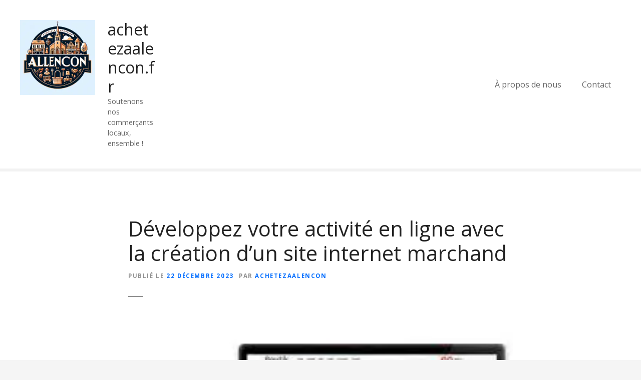

--- FILE ---
content_type: text/html; charset=UTF-8
request_url: https://achetezaalencon.fr/site-e-commerce/creation-site-internet-marchand/
body_size: 16777
content:
<!doctype html>
<html lang="fr-FR">
<head>
	<meta charset="UTF-8">
	<meta name="viewport" content="width=device-width, initial-scale=1">
	<link rel="profile" href="https://gmpg.org/xfn/11">

	<meta name='robots' content='index, follow, max-image-preview:large, max-snippet:-1, max-video-preview:-1' />

	<!-- This site is optimized with the Yoast SEO plugin v26.7 - https://yoast.com/wordpress/plugins/seo/ -->
	<title>Développez votre activité en ligne avec la création d&#039;un site internet marchand - achetezaalencon.fr</title>
	<link rel="canonical" href="https://achetezaalencon.fr/site-e-commerce/creation-site-internet-marchand/" />
	<meta property="og:locale" content="fr_FR" />
	<meta property="og:type" content="article" />
	<meta property="og:title" content="Développez votre activité en ligne avec la création d&#039;un site internet marchand - achetezaalencon.fr" />
	<meta property="og:description" content="La création d&rsquo;un site internet marchand : un outil essentiel pour développer votre activité en ligne Dans le monde numérique d&rsquo;aujourd&rsquo;hui, la présence en ligne est devenue essentielle pour les entreprises qui souhaitent prospérer et atteindre un public plus large. L&rsquo;une des meilleures façons de le faire est de créer un site internet marchand, également [&hellip;]" />
	<meta property="og:url" content="https://achetezaalencon.fr/site-e-commerce/creation-site-internet-marchand/" />
	<meta property="og:site_name" content="achetezaalencon.fr" />
	<meta property="article:published_time" content="2023-12-22T13:52:41+00:00" />
	<meta property="og:image" content="https://i0.wp.com/achetezaalencon.fr/wp-content/uploads/2023/12/creation-site-internet-marchand-76.jpg?fit=264%2C191&ssl=1" />
	<meta property="og:image:width" content="264" />
	<meta property="og:image:height" content="191" />
	<meta property="og:image:type" content="image/jpeg" />
	<meta name="author" content="achetezaalencon" />
	<meta name="twitter:card" content="summary_large_image" />
	<meta name="twitter:label1" content="Écrit par" />
	<meta name="twitter:data1" content="achetezaalencon" />
	<meta name="twitter:label2" content="Durée de lecture estimée" />
	<meta name="twitter:data2" content="13 minutes" />
	<script type="application/ld+json" class="yoast-schema-graph">{"@context":"https://schema.org","@graph":[{"@type":"Article","@id":"https://achetezaalencon.fr/site-e-commerce/creation-site-internet-marchand/#article","isPartOf":{"@id":"https://achetezaalencon.fr/site-e-commerce/creation-site-internet-marchand/"},"author":{"name":"achetezaalencon","@id":"https://achetezaalencon.fr/#/schema/person/24b9cd2737496f7ef630b14fb6de7a73"},"headline":"Développez votre activité en ligne avec la création d&rsquo;un site internet marchand","datePublished":"2023-12-22T13:52:41+00:00","mainEntityOfPage":{"@id":"https://achetezaalencon.fr/site-e-commerce/creation-site-internet-marchand/"},"wordCount":2734,"commentCount":0,"publisher":{"@id":"https://achetezaalencon.fr/#organization"},"image":{"@id":"https://achetezaalencon.fr/site-e-commerce/creation-site-internet-marchand/#primaryimage"},"thumbnailUrl":"https://i0.wp.com/achetezaalencon.fr/wp-content/uploads/2023/12/creation-site-internet-marchand-76.jpg?fit=264%2C191&ssl=1","keywords":["accessibilité et commodité","accessible 24 heures sur 24","clients potentiels partout dans le monde","consommateurs recherchent facilité et commodité lorsqu'ils font leurs achats","création site internet marchand","développer activité en ligne","données précieuses sur produits","entreprises","étendre activité au-delà localisation physique","expansion marché","expérience d'achat pratique","frontières géographiques","outil essentiel","présence en ligne","prospérer","public plus large","réduction des coûts comparé boutique physique traditionnelle","site e-commerce","suivi et analyse comportements d'achat clients","vendre produits ou services en ligne"],"articleSection":["site e commerce","site internet","site marchand"],"inLanguage":"fr-FR","potentialAction":[{"@type":"CommentAction","name":"Comment","target":["https://achetezaalencon.fr/site-e-commerce/creation-site-internet-marchand/#respond"]}]},{"@type":"WebPage","@id":"https://achetezaalencon.fr/site-e-commerce/creation-site-internet-marchand/","url":"https://achetezaalencon.fr/site-e-commerce/creation-site-internet-marchand/","name":"Développez votre activité en ligne avec la création d'un site internet marchand - achetezaalencon.fr","isPartOf":{"@id":"https://achetezaalencon.fr/#website"},"primaryImageOfPage":{"@id":"https://achetezaalencon.fr/site-e-commerce/creation-site-internet-marchand/#primaryimage"},"image":{"@id":"https://achetezaalencon.fr/site-e-commerce/creation-site-internet-marchand/#primaryimage"},"thumbnailUrl":"https://i0.wp.com/achetezaalencon.fr/wp-content/uploads/2023/12/creation-site-internet-marchand-76.jpg?fit=264%2C191&ssl=1","datePublished":"2023-12-22T13:52:41+00:00","breadcrumb":{"@id":"https://achetezaalencon.fr/site-e-commerce/creation-site-internet-marchand/#breadcrumb"},"inLanguage":"fr-FR","potentialAction":[{"@type":"ReadAction","target":["https://achetezaalencon.fr/site-e-commerce/creation-site-internet-marchand/"]}]},{"@type":"ImageObject","inLanguage":"fr-FR","@id":"https://achetezaalencon.fr/site-e-commerce/creation-site-internet-marchand/#primaryimage","url":"https://i0.wp.com/achetezaalencon.fr/wp-content/uploads/2023/12/creation-site-internet-marchand-76.jpg?fit=264%2C191&ssl=1","contentUrl":"https://i0.wp.com/achetezaalencon.fr/wp-content/uploads/2023/12/creation-site-internet-marchand-76.jpg?fit=264%2C191&ssl=1","width":264,"height":191,"caption":"création site internet marchand"},{"@type":"BreadcrumbList","@id":"https://achetezaalencon.fr/site-e-commerce/creation-site-internet-marchand/#breadcrumb","itemListElement":[{"@type":"ListItem","position":1,"name":"Accueil","item":"https://achetezaalencon.fr/"},{"@type":"ListItem","position":2,"name":"Développez votre activité en ligne avec la création d&rsquo;un site internet marchand"}]},{"@type":"WebSite","@id":"https://achetezaalencon.fr/#website","url":"https://achetezaalencon.fr/","name":"achetezaalencon.fr","description":"Soutenons nos commerçants locaux, ensemble !","publisher":{"@id":"https://achetezaalencon.fr/#organization"},"potentialAction":[{"@type":"SearchAction","target":{"@type":"EntryPoint","urlTemplate":"https://achetezaalencon.fr/?s={search_term_string}"},"query-input":{"@type":"PropertyValueSpecification","valueRequired":true,"valueName":"search_term_string"}}],"inLanguage":"fr-FR"},{"@type":"Organization","@id":"https://achetezaalencon.fr/#organization","name":"achetezaalencon.fr","url":"https://achetezaalencon.fr/","logo":{"@type":"ImageObject","inLanguage":"fr-FR","@id":"https://achetezaalencon.fr/#/schema/logo/image/","url":"https://i0.wp.com/achetezaalencon.fr/wp-content/uploads/2024/07/sitelogo-1.webp?fit=250%2C250&ssl=1","contentUrl":"https://i0.wp.com/achetezaalencon.fr/wp-content/uploads/2024/07/sitelogo-1.webp?fit=250%2C250&ssl=1","width":250,"height":250,"caption":"achetezaalencon.fr"},"image":{"@id":"https://achetezaalencon.fr/#/schema/logo/image/"}},{"@type":"Person","@id":"https://achetezaalencon.fr/#/schema/person/24b9cd2737496f7ef630b14fb6de7a73","name":"achetezaalencon","image":{"@type":"ImageObject","inLanguage":"fr-FR","@id":"https://achetezaalencon.fr/#/schema/person/image/","url":"https://secure.gravatar.com/avatar/1aff09825781fe15948e92bd65d0b40705e6e666acf31dddd361177fbcfbfda9?s=96&d=mm&r=g","contentUrl":"https://secure.gravatar.com/avatar/1aff09825781fe15948e92bd65d0b40705e6e666acf31dddd361177fbcfbfda9?s=96&d=mm&r=g","caption":"achetezaalencon"},"sameAs":["https://achetezaalencon.fr"],"url":"https://achetezaalencon.fr/author/achetezaalencon/"}]}</script>
	<!-- / Yoast SEO plugin. -->


<link rel='dns-prefetch' href='//stats.wp.com' />
<link rel='dns-prefetch' href='//fonts.googleapis.com' />
<link rel='preconnect' href='//i0.wp.com' />
<link rel='preconnect' href='//c0.wp.com' />
<link rel="alternate" type="application/rss+xml" title="achetezaalencon.fr &raquo; Flux" href="https://achetezaalencon.fr/feed/" />
<link rel="alternate" type="application/rss+xml" title="achetezaalencon.fr &raquo; Flux des commentaires" href="https://achetezaalencon.fr/comments/feed/" />
<link rel="alternate" type="application/rss+xml" title="achetezaalencon.fr &raquo; Développez votre activité en ligne avec la création d&rsquo;un site internet marchand Flux des commentaires" href="https://achetezaalencon.fr/site-e-commerce/creation-site-internet-marchand/feed/" />
<link rel="alternate" title="oEmbed (JSON)" type="application/json+oembed" href="https://achetezaalencon.fr/wp-json/oembed/1.0/embed?url=https%3A%2F%2Fachetezaalencon.fr%2Fsite-e-commerce%2Fcreation-site-internet-marchand%2F" />
<link rel="alternate" title="oEmbed (XML)" type="text/xml+oembed" href="https://achetezaalencon.fr/wp-json/oembed/1.0/embed?url=https%3A%2F%2Fachetezaalencon.fr%2Fsite-e-commerce%2Fcreation-site-internet-marchand%2F&#038;format=xml" />
<style id='wp-img-auto-sizes-contain-inline-css' type='text/css'>
img:is([sizes=auto i],[sizes^="auto," i]){contain-intrinsic-size:3000px 1500px}
/*# sourceURL=wp-img-auto-sizes-contain-inline-css */
</style>
<link rel='stylesheet' id='citadela-reset-css' href='https://achetezaalencon.fr/wp-content/themes/citadela/design/css/reset.css?ver=1699015180' type='text/css' media='all' />
<link rel='stylesheet' id='citadela-base-css' href='https://achetezaalencon.fr/wp-content/themes/citadela/design/css/base.css?ver=1699015180' type='text/css' media='all' />
<style id='wp-emoji-styles-inline-css' type='text/css'>

	img.wp-smiley, img.emoji {
		display: inline !important;
		border: none !important;
		box-shadow: none !important;
		height: 1em !important;
		width: 1em !important;
		margin: 0 0.07em !important;
		vertical-align: -0.1em !important;
		background: none !important;
		padding: 0 !important;
	}
/*# sourceURL=wp-emoji-styles-inline-css */
</style>
<style id='wp-block-library-inline-css' type='text/css'>
:root{--wp-block-synced-color:#7a00df;--wp-block-synced-color--rgb:122,0,223;--wp-bound-block-color:var(--wp-block-synced-color);--wp-editor-canvas-background:#ddd;--wp-admin-theme-color:#007cba;--wp-admin-theme-color--rgb:0,124,186;--wp-admin-theme-color-darker-10:#006ba1;--wp-admin-theme-color-darker-10--rgb:0,107,160.5;--wp-admin-theme-color-darker-20:#005a87;--wp-admin-theme-color-darker-20--rgb:0,90,135;--wp-admin-border-width-focus:2px}@media (min-resolution:192dpi){:root{--wp-admin-border-width-focus:1.5px}}.wp-element-button{cursor:pointer}:root .has-very-light-gray-background-color{background-color:#eee}:root .has-very-dark-gray-background-color{background-color:#313131}:root .has-very-light-gray-color{color:#eee}:root .has-very-dark-gray-color{color:#313131}:root .has-vivid-green-cyan-to-vivid-cyan-blue-gradient-background{background:linear-gradient(135deg,#00d084,#0693e3)}:root .has-purple-crush-gradient-background{background:linear-gradient(135deg,#34e2e4,#4721fb 50%,#ab1dfe)}:root .has-hazy-dawn-gradient-background{background:linear-gradient(135deg,#faaca8,#dad0ec)}:root .has-subdued-olive-gradient-background{background:linear-gradient(135deg,#fafae1,#67a671)}:root .has-atomic-cream-gradient-background{background:linear-gradient(135deg,#fdd79a,#004a59)}:root .has-nightshade-gradient-background{background:linear-gradient(135deg,#330968,#31cdcf)}:root .has-midnight-gradient-background{background:linear-gradient(135deg,#020381,#2874fc)}:root{--wp--preset--font-size--normal:16px;--wp--preset--font-size--huge:42px}.has-regular-font-size{font-size:1em}.has-larger-font-size{font-size:2.625em}.has-normal-font-size{font-size:var(--wp--preset--font-size--normal)}.has-huge-font-size{font-size:var(--wp--preset--font-size--huge)}.has-text-align-center{text-align:center}.has-text-align-left{text-align:left}.has-text-align-right{text-align:right}.has-fit-text{white-space:nowrap!important}#end-resizable-editor-section{display:none}.aligncenter{clear:both}.items-justified-left{justify-content:flex-start}.items-justified-center{justify-content:center}.items-justified-right{justify-content:flex-end}.items-justified-space-between{justify-content:space-between}.screen-reader-text{border:0;clip-path:inset(50%);height:1px;margin:-1px;overflow:hidden;padding:0;position:absolute;width:1px;word-wrap:normal!important}.screen-reader-text:focus{background-color:#ddd;clip-path:none;color:#444;display:block;font-size:1em;height:auto;left:5px;line-height:normal;padding:15px 23px 14px;text-decoration:none;top:5px;width:auto;z-index:100000}html :where(.has-border-color){border-style:solid}html :where([style*=border-top-color]){border-top-style:solid}html :where([style*=border-right-color]){border-right-style:solid}html :where([style*=border-bottom-color]){border-bottom-style:solid}html :where([style*=border-left-color]){border-left-style:solid}html :where([style*=border-width]){border-style:solid}html :where([style*=border-top-width]){border-top-style:solid}html :where([style*=border-right-width]){border-right-style:solid}html :where([style*=border-bottom-width]){border-bottom-style:solid}html :where([style*=border-left-width]){border-left-style:solid}html :where(img[class*=wp-image-]){height:auto;max-width:100%}:where(figure){margin:0 0 1em}html :where(.is-position-sticky){--wp-admin--admin-bar--position-offset:var(--wp-admin--admin-bar--height,0px)}@media screen and (max-width:600px){html :where(.is-position-sticky){--wp-admin--admin-bar--position-offset:0px}}

/*# sourceURL=wp-block-library-inline-css */
</style><style id='global-styles-inline-css' type='text/css'>
:root{--wp--preset--aspect-ratio--square: 1;--wp--preset--aspect-ratio--4-3: 4/3;--wp--preset--aspect-ratio--3-4: 3/4;--wp--preset--aspect-ratio--3-2: 3/2;--wp--preset--aspect-ratio--2-3: 2/3;--wp--preset--aspect-ratio--16-9: 16/9;--wp--preset--aspect-ratio--9-16: 9/16;--wp--preset--color--black: #000000;--wp--preset--color--cyan-bluish-gray: #abb8c3;--wp--preset--color--white: #ffffff;--wp--preset--color--pale-pink: #f78da7;--wp--preset--color--vivid-red: #cf2e2e;--wp--preset--color--luminous-vivid-orange: #ff6900;--wp--preset--color--luminous-vivid-amber: #fcb900;--wp--preset--color--light-green-cyan: #7bdcb5;--wp--preset--color--vivid-green-cyan: #00d084;--wp--preset--color--pale-cyan-blue: #8ed1fc;--wp--preset--color--vivid-cyan-blue: #0693e3;--wp--preset--color--vivid-purple: #9b51e0;--wp--preset--gradient--vivid-cyan-blue-to-vivid-purple: linear-gradient(135deg,rgb(6,147,227) 0%,rgb(155,81,224) 100%);--wp--preset--gradient--light-green-cyan-to-vivid-green-cyan: linear-gradient(135deg,rgb(122,220,180) 0%,rgb(0,208,130) 100%);--wp--preset--gradient--luminous-vivid-amber-to-luminous-vivid-orange: linear-gradient(135deg,rgb(252,185,0) 0%,rgb(255,105,0) 100%);--wp--preset--gradient--luminous-vivid-orange-to-vivid-red: linear-gradient(135deg,rgb(255,105,0) 0%,rgb(207,46,46) 100%);--wp--preset--gradient--very-light-gray-to-cyan-bluish-gray: linear-gradient(135deg,rgb(238,238,238) 0%,rgb(169,184,195) 100%);--wp--preset--gradient--cool-to-warm-spectrum: linear-gradient(135deg,rgb(74,234,220) 0%,rgb(151,120,209) 20%,rgb(207,42,186) 40%,rgb(238,44,130) 60%,rgb(251,105,98) 80%,rgb(254,248,76) 100%);--wp--preset--gradient--blush-light-purple: linear-gradient(135deg,rgb(255,206,236) 0%,rgb(152,150,240) 100%);--wp--preset--gradient--blush-bordeaux: linear-gradient(135deg,rgb(254,205,165) 0%,rgb(254,45,45) 50%,rgb(107,0,62) 100%);--wp--preset--gradient--luminous-dusk: linear-gradient(135deg,rgb(255,203,112) 0%,rgb(199,81,192) 50%,rgb(65,88,208) 100%);--wp--preset--gradient--pale-ocean: linear-gradient(135deg,rgb(255,245,203) 0%,rgb(182,227,212) 50%,rgb(51,167,181) 100%);--wp--preset--gradient--electric-grass: linear-gradient(135deg,rgb(202,248,128) 0%,rgb(113,206,126) 100%);--wp--preset--gradient--midnight: linear-gradient(135deg,rgb(2,3,129) 0%,rgb(40,116,252) 100%);--wp--preset--font-size--small: 13px;--wp--preset--font-size--medium: 20px;--wp--preset--font-size--large: 36px;--wp--preset--font-size--x-large: 42px;--wp--preset--spacing--20: 0.44rem;--wp--preset--spacing--30: 0.67rem;--wp--preset--spacing--40: 1rem;--wp--preset--spacing--50: 1.5rem;--wp--preset--spacing--60: 2.25rem;--wp--preset--spacing--70: 3.38rem;--wp--preset--spacing--80: 5.06rem;--wp--preset--shadow--natural: 6px 6px 9px rgba(0, 0, 0, 0.2);--wp--preset--shadow--deep: 12px 12px 50px rgba(0, 0, 0, 0.4);--wp--preset--shadow--sharp: 6px 6px 0px rgba(0, 0, 0, 0.2);--wp--preset--shadow--outlined: 6px 6px 0px -3px rgb(255, 255, 255), 6px 6px rgb(0, 0, 0);--wp--preset--shadow--crisp: 6px 6px 0px rgb(0, 0, 0);}:where(.is-layout-flex){gap: 0.5em;}:where(.is-layout-grid){gap: 0.5em;}body .is-layout-flex{display: flex;}.is-layout-flex{flex-wrap: wrap;align-items: center;}.is-layout-flex > :is(*, div){margin: 0;}body .is-layout-grid{display: grid;}.is-layout-grid > :is(*, div){margin: 0;}:where(.wp-block-columns.is-layout-flex){gap: 2em;}:where(.wp-block-columns.is-layout-grid){gap: 2em;}:where(.wp-block-post-template.is-layout-flex){gap: 1.25em;}:where(.wp-block-post-template.is-layout-grid){gap: 1.25em;}.has-black-color{color: var(--wp--preset--color--black) !important;}.has-cyan-bluish-gray-color{color: var(--wp--preset--color--cyan-bluish-gray) !important;}.has-white-color{color: var(--wp--preset--color--white) !important;}.has-pale-pink-color{color: var(--wp--preset--color--pale-pink) !important;}.has-vivid-red-color{color: var(--wp--preset--color--vivid-red) !important;}.has-luminous-vivid-orange-color{color: var(--wp--preset--color--luminous-vivid-orange) !important;}.has-luminous-vivid-amber-color{color: var(--wp--preset--color--luminous-vivid-amber) !important;}.has-light-green-cyan-color{color: var(--wp--preset--color--light-green-cyan) !important;}.has-vivid-green-cyan-color{color: var(--wp--preset--color--vivid-green-cyan) !important;}.has-pale-cyan-blue-color{color: var(--wp--preset--color--pale-cyan-blue) !important;}.has-vivid-cyan-blue-color{color: var(--wp--preset--color--vivid-cyan-blue) !important;}.has-vivid-purple-color{color: var(--wp--preset--color--vivid-purple) !important;}.has-black-background-color{background-color: var(--wp--preset--color--black) !important;}.has-cyan-bluish-gray-background-color{background-color: var(--wp--preset--color--cyan-bluish-gray) !important;}.has-white-background-color{background-color: var(--wp--preset--color--white) !important;}.has-pale-pink-background-color{background-color: var(--wp--preset--color--pale-pink) !important;}.has-vivid-red-background-color{background-color: var(--wp--preset--color--vivid-red) !important;}.has-luminous-vivid-orange-background-color{background-color: var(--wp--preset--color--luminous-vivid-orange) !important;}.has-luminous-vivid-amber-background-color{background-color: var(--wp--preset--color--luminous-vivid-amber) !important;}.has-light-green-cyan-background-color{background-color: var(--wp--preset--color--light-green-cyan) !important;}.has-vivid-green-cyan-background-color{background-color: var(--wp--preset--color--vivid-green-cyan) !important;}.has-pale-cyan-blue-background-color{background-color: var(--wp--preset--color--pale-cyan-blue) !important;}.has-vivid-cyan-blue-background-color{background-color: var(--wp--preset--color--vivid-cyan-blue) !important;}.has-vivid-purple-background-color{background-color: var(--wp--preset--color--vivid-purple) !important;}.has-black-border-color{border-color: var(--wp--preset--color--black) !important;}.has-cyan-bluish-gray-border-color{border-color: var(--wp--preset--color--cyan-bluish-gray) !important;}.has-white-border-color{border-color: var(--wp--preset--color--white) !important;}.has-pale-pink-border-color{border-color: var(--wp--preset--color--pale-pink) !important;}.has-vivid-red-border-color{border-color: var(--wp--preset--color--vivid-red) !important;}.has-luminous-vivid-orange-border-color{border-color: var(--wp--preset--color--luminous-vivid-orange) !important;}.has-luminous-vivid-amber-border-color{border-color: var(--wp--preset--color--luminous-vivid-amber) !important;}.has-light-green-cyan-border-color{border-color: var(--wp--preset--color--light-green-cyan) !important;}.has-vivid-green-cyan-border-color{border-color: var(--wp--preset--color--vivid-green-cyan) !important;}.has-pale-cyan-blue-border-color{border-color: var(--wp--preset--color--pale-cyan-blue) !important;}.has-vivid-cyan-blue-border-color{border-color: var(--wp--preset--color--vivid-cyan-blue) !important;}.has-vivid-purple-border-color{border-color: var(--wp--preset--color--vivid-purple) !important;}.has-vivid-cyan-blue-to-vivid-purple-gradient-background{background: var(--wp--preset--gradient--vivid-cyan-blue-to-vivid-purple) !important;}.has-light-green-cyan-to-vivid-green-cyan-gradient-background{background: var(--wp--preset--gradient--light-green-cyan-to-vivid-green-cyan) !important;}.has-luminous-vivid-amber-to-luminous-vivid-orange-gradient-background{background: var(--wp--preset--gradient--luminous-vivid-amber-to-luminous-vivid-orange) !important;}.has-luminous-vivid-orange-to-vivid-red-gradient-background{background: var(--wp--preset--gradient--luminous-vivid-orange-to-vivid-red) !important;}.has-very-light-gray-to-cyan-bluish-gray-gradient-background{background: var(--wp--preset--gradient--very-light-gray-to-cyan-bluish-gray) !important;}.has-cool-to-warm-spectrum-gradient-background{background: var(--wp--preset--gradient--cool-to-warm-spectrum) !important;}.has-blush-light-purple-gradient-background{background: var(--wp--preset--gradient--blush-light-purple) !important;}.has-blush-bordeaux-gradient-background{background: var(--wp--preset--gradient--blush-bordeaux) !important;}.has-luminous-dusk-gradient-background{background: var(--wp--preset--gradient--luminous-dusk) !important;}.has-pale-ocean-gradient-background{background: var(--wp--preset--gradient--pale-ocean) !important;}.has-electric-grass-gradient-background{background: var(--wp--preset--gradient--electric-grass) !important;}.has-midnight-gradient-background{background: var(--wp--preset--gradient--midnight) !important;}.has-small-font-size{font-size: var(--wp--preset--font-size--small) !important;}.has-medium-font-size{font-size: var(--wp--preset--font-size--medium) !important;}.has-large-font-size{font-size: var(--wp--preset--font-size--large) !important;}.has-x-large-font-size{font-size: var(--wp--preset--font-size--x-large) !important;}
/*# sourceURL=global-styles-inline-css */
</style>

<style id='classic-theme-styles-inline-css' type='text/css'>
/*! This file is auto-generated */
.wp-block-button__link{color:#fff;background-color:#32373c;border-radius:9999px;box-shadow:none;text-decoration:none;padding:calc(.667em + 2px) calc(1.333em + 2px);font-size:1.125em}.wp-block-file__button{background:#32373c;color:#fff;text-decoration:none}
/*# sourceURL=/wp-includes/css/classic-themes.min.css */
</style>
<link rel='stylesheet' id='cptch_stylesheet-css' href='https://achetezaalencon.fr/wp-content/plugins/captcha-bws/css/front_end_style.css?ver=5.2.7' type='text/css' media='all' />
<link rel='stylesheet' id='dashicons-css' href='https://c0.wp.com/c/6.9/wp-includes/css/dashicons.min.css' type='text/css' media='all' />
<link rel='stylesheet' id='cptch_desktop_style-css' href='https://achetezaalencon.fr/wp-content/plugins/captcha-bws/css/desktop_style.css?ver=5.2.7' type='text/css' media='all' />
<link rel='stylesheet' id='citadela-theme-google-fonts-css' href='https://fonts.googleapis.com/css?family=Open+Sans%3A400%2C700%2C800&#038;subset=cyrillic%2Ccyrillic-ext%2Cgreek%2Cgreek-ext%2Clatin-ext%2Cvietnamese&#038;display=swap&#038;ver=6.9' type='text/css' media='all' />
<link rel='stylesheet' id='citadela-theme-default-style-css' href='https://achetezaalencon.fr/wp-content/themes/citadela/design/css/theme-default-style.css?ver=1699015180' type='text/css' media='all' />
<link rel='stylesheet' id='citadela-fontawesome-css' href='https://achetezaalencon.fr/wp-content/themes/citadela/design/css/assets/fontawesome/css/all.min.css?ver=5.8.2' type='text/css' media='all' />
<link rel='stylesheet' id='citadela-photoswipe-css-css' href='https://achetezaalencon.fr/wp-content/themes/citadela/citadela-theme/assets/photoswipe/photoswipe.css?ver=4.1.3' type='text/css' media='all' />
<link rel='stylesheet' id='citadela-photoswipe-css-default-skin-css' href='https://achetezaalencon.fr/wp-content/themes/citadela/citadela-theme/assets/photoswipe/default-skin/default-skin.css?ver=4.1.3' type='text/css' media='all' />
<script type="text/javascript" src="https://c0.wp.com/c/6.9/wp-includes/js/jquery/jquery.min.js" id="jquery-core-js"></script>
<script type="text/javascript" src="https://c0.wp.com/c/6.9/wp-includes/js/jquery/jquery-migrate.min.js" id="jquery-migrate-js"></script>
<link rel="https://api.w.org/" href="https://achetezaalencon.fr/wp-json/" /><link rel="alternate" title="JSON" type="application/json" href="https://achetezaalencon.fr/wp-json/wp/v2/posts/301" /><link rel="EditURI" type="application/rsd+xml" title="RSD" href="https://achetezaalencon.fr/xmlrpc.php?rsd" />
<meta name="generator" content="WordPress 6.9" />
<link rel='shortlink' href='https://achetezaalencon.fr/?p=301' />
	<style>img#wpstats{display:none}</style>
		<link rel="pingback" href="https://achetezaalencon.fr/xmlrpc.php"><link rel="preload" as="font" type="font/woff2" href="https://achetezaalencon.fr/wp-content/themes/citadela/design/css/assets/fontawesome/webfonts/fa-solid-900.woff2" crossorigin/><link rel="preload" as="font" type="font/woff2" href="https://achetezaalencon.fr/wp-content/themes/citadela/design/css/assets/fontawesome/webfonts/fa-regular-400.woff2" crossorigin/><link rel="preload" as="font" type="font/woff2" href="https://achetezaalencon.fr/wp-content/themes/citadela/design/css/assets/fontawesome/webfonts/fa-brands-400.woff2" crossorigin/><link rel="icon" href="https://i0.wp.com/achetezaalencon.fr/wp-content/uploads/2024/07/siteicon-1.webp?fit=32%2C32&#038;ssl=1" sizes="32x32" />
<link rel="icon" href="https://i0.wp.com/achetezaalencon.fr/wp-content/uploads/2024/07/siteicon-1.webp?fit=192%2C192&#038;ssl=1" sizes="192x192" />
<link rel="apple-touch-icon" href="https://i0.wp.com/achetezaalencon.fr/wp-content/uploads/2024/07/siteicon-1.webp?fit=180%2C180&#038;ssl=1" />
<meta name="msapplication-TileImage" content="https://i0.wp.com/achetezaalencon.fr/wp-content/uploads/2024/07/siteicon-1.webp?fit=270%2C270&#038;ssl=1" />

</head>

<body class="wp-singular post-template-default single single-post postid-301 single-format-standard wp-custom-logo wp-theme-citadela classic-theme-layout classic-header-layout default-theme-design page-fullwidth is-page-title sticky-header-desktop-none sticky-header-mobile-burger citadela-events-css">



<div id="page" class="site">
	<a class="skip-link screen-reader-text" href="#content">Passer au contenu</a>
		
		<header id="masthead" class="site-header loading">
			<div class="grid-main">

				<div 
					class="site-branding " 
									>
											<div 
							class="logo-wrapper" 
													>
							<a href="https://achetezaalencon.fr/" class="custom-logo-link" rel="home"><img width="250" height="250" src="https://i0.wp.com/achetezaalencon.fr/wp-content/uploads/2024/07/sitelogo-1.webp?fit=250%2C250&amp;ssl=1" class="custom-logo" alt="sitelogo" decoding="async" fetchpriority="high" srcset="https://i0.wp.com/achetezaalencon.fr/wp-content/uploads/2024/07/sitelogo-1.webp?w=250&amp;ssl=1 250w, https://i0.wp.com/achetezaalencon.fr/wp-content/uploads/2024/07/sitelogo-1.webp?resize=150%2C150&amp;ssl=1 150w" sizes="(max-width: 250px) 100vw, 250px" /></a>						</div>
					
					<div class="text-logo">

													<p class="site-title" ><a href="https://achetezaalencon.fr/" rel="home">achetezaalencon.fr</a></p>
														<p class="site-description">Soutenons nos commerçants locaux, ensemble !</p>
											</div><!-- .text-logo -->
				</div><!-- .site-branding -->
				
								
				<nav id="site-navigation" class="main-navigation menu-hidden ">
					<div class="citadela-menu-container citadela-menu-main-menu"><ul id="main-menu" class="citadela-menu"><li id="menu-item-16" class="menu-item menu-item-type-post_type menu-item-object-page menu-item-16"><a href="https://achetezaalencon.fr/about/">À propos de nous</a></li>
<li id="menu-item-37" class="menu-item menu-item-type-post_type menu-item-object-page menu-item-37"><a href="https://achetezaalencon.fr/contact/">Contact</a></li>
</ul></div>				
								
				</nav><!-- #site-navigation -->


			</div><!-- .grid-main -->
		</header><!-- #masthead -->

	
	<div id="content" class="site-content">

 	
					<div class="page-title standard">
						<header class="entry-header">
							<div class="entry-header-wrap">
								<h1 class="entry-title">Développez votre activité en ligne avec la création d&rsquo;un site internet marchand</h1>
								<div class="entry-meta">
									<span class="posted-on"><span class="posted-on-text">Publié le</span> <span class="posted-on-date"><a href="https://achetezaalencon.fr/2023/12/22/" rel="bookmark" ><time class="entry-date published updated" datetime="2023-12-22T13:52:41+00:00">22 décembre 2023</time></a></span></span><span class="byline"><span class="byline-text">par</span> <span class="author vcard"><a class="url fn n" href="https://achetezaalencon.fr/author/achetezaalencon/" >achetezaalencon</a></span></span>								</div>
							</div>
						</header>
					</div>

					
	<div id="primary" class="content-area">
		<main id="main" class="site-main">

		
<article id="post-301" class=" post-301 post type-post status-publish format-standard has-post-thumbnail hentry category-site-e-commerce category-site-internet category-site-marchand tag-accessibilite-et-commodite tag-accessible-24-heures-sur-24 tag-clients-potentiels-partout-dans-le-monde tag-consommateurs-recherchent-facilite-et-commodite-lorsquils-font-leurs-achats tag-creation-site-internet-marchand tag-developper-activite-en-ligne tag-donnees-precieuses-sur-produits tag-entreprises tag-etendre-activite-au-dela-localisation-physique tag-expansion-marche tag-experience-dachat-pratique tag-frontieres-geographiques tag-outil-essentiel tag-presence-en-ligne tag-prosperer tag-public-plus-large tag-reduction-des-couts-compare-boutique-physique-traditionnelle tag-site-e-commerce tag-suivi-et-analyse-comportements-dachat-clients tag-vendre-produits-ou-services-en-ligne">
	
	
								
				<div class="post-thumbnail">
					
										<a href="https://achetezaalencon.fr/wp-content/uploads/2023/12/creation-site-internet-marchand-76.jpg" title="Développez votre activité en ligne avec la création d&rsquo;un site internet marchand" rel="attachment">
					
					<img width="264" height="191" src="https://i0.wp.com/achetezaalencon.fr/wp-content/uploads/2023/12/creation-site-internet-marchand-76.jpg?fit=264%2C191&amp;ssl=1" class="attachment-large size-large wp-post-image" alt="Développez votre activité en ligne avec la création d&rsquo;un site internet marchand" decoding="async" />
										</a>
									</div><!-- .post-thumbnail -->
									
			
		
	<div class="entry-content">
		<p>
La création d&rsquo;un site internet marchand : un outil essentiel pour développer votre activité en ligne
</p>
</p>
<p>
Dans le monde numérique d&rsquo;aujourd&rsquo;hui, la présence en ligne est devenue essentielle pour les entreprises qui souhaitent prospérer et atteindre un public plus large. L&rsquo;une des meilleures façons de le faire est de créer un site internet marchand, également connu sous le nom de site e-commerce.
</p>
</p>
<p>
Un site internet marchand vous permet de vendre vos produits ou services directement en ligne, offrant ainsi à vos clients une expérience d&rsquo;achat pratique et accessible 24 heures sur 24, 7 jours sur </p>
<ol>
<li>Voici quelques raisons pour lesquelles la création d&rsquo;un site internet marchand peut être bénéfique pour votre entreprise :</li>
<li>Expansion de votre marché : Avec un site internet marchand, vous pouvez atteindre des clients potentiels partout dans le monde. Votre entreprise n&rsquo;est plus limitée par des frontières géographiques, ce qui vous donne l&rsquo;opportunité d&rsquo;étendre votre activité au-delà de votre localisation physique.</li>
<li>Accessibilité et commodité : Les consommateurs recherchent de plus en plus la facilité et la commodité lorsqu&rsquo;ils font leurs achats. Un site internet marchand leur offre la possibilité de parcourir et d&rsquo;acheter vos produits ou services à tout moment et depuis n&rsquo;importe quel appareil connecté à Internet.</li>
<li>Réduction des coûts : Comparé à une boutique physique traditionnelle, la création et la gestion d&rsquo;un site internet marchand peuvent être plus rentables à long terme. Vous évitez les frais liés au loyer commercial, aux employés supplémentaires et à certains frais généraux associés aux magasins physiques.</li>
<li>Suivi et analyse : Un site internet marchand vous offre la possibilité de suivre et d&rsquo;analyser les comportements d&rsquo;achat de vos clients. Vous pouvez collecter des données précieuses sur les produits les plus populaires, le taux de conversion, les habitudes d&rsquo;achat, etc. Ces informations vous permettent d&rsquo;ajuster votre stratégie commerciale pour maximiser vos ventes.</li>
<li>Marketing en ligne : Un site internet marchand est un excellent outil pour mettre en œuvre des stratégies de marketing en ligne efficaces. Vous pouvez utiliser des techniques telles que le référencement (SEO), la publicité en ligne, le marketing par e-mail et les médias sociaux pour attirer davantage de visiteurs sur votre site et augmenter vos ventes.</li>
</ol>
<p>
La création d&rsquo;un site internet marchand peut sembler complexe, mais il existe aujourd&rsquo;hui de nombreuses plateformes et outils conviviaux qui facilitent grandement le processus. Cependant, il est recommandé de faire appel à des professionnels du développement web pour s&rsquo;assurer que votre site répond aux normes de sécurité, de convivialité et de performance.
</p>
</p>
<p>
En conclusion, la création d&rsquo;un site internet marchand est un investissement précieux pour toute entreprise souhaitant se développer dans l&rsquo;environnement numérique actuel. Cela vous donne une présence en ligne solide, vous permet d&rsquo;atteindre un public plus large et offre une expérience d&rsquo;achat pratique à vos clients. Alors n&rsquo;attendez plus, lancez-vous dans la création de votre site internet marchand dès aujourd&rsquo;hui !
</p>
<p>&nbsp;</p>
<h2> 5 Questions Fréquemment Posées sur la Création d&rsquo;un Site Internet Marchand </h2>
<ol>
<li><a href='#quels-sont-les-couts-pour-creer-un-site-internet-marchand'> Quels sont les coûts pour créer un site internet marchand ? </a></li>
<li><a href='#comment-puis-je-promouvoir-mon-site-web-marchand'> Comment puis-je promouvoir mon site web marchand ? </a></li>
<li><a href='#quelle-est-la-meilleure-plateforme-de-commerce-electronique-pour-creer-un-site-web-marchand'> Quelle est la meilleure plateforme de commerce électronique pour créer un site web marchand ? </a></li>
<li><a href='#comment-securiser-mon-site-internet-marchand'> Comment sécuriser mon site internet marchand ? </a></li>
<li><a href='#comment-puis-je-garantir-des-transactions-en-ligne-sures-sur-mon-site-web-marchand'> Comment puis-je garantir des transactions en ligne sûres sur mon site web marchand ? </a></li>
</ol>
<h3 id='quels-sont-les-couts-pour-creer-un-site-internet-marchand'>
Quels sont les coûts pour créer un site internet marchand ?<br />
</h3>
<p>
Les coûts associés à la création d&rsquo;un site internet marchand peuvent varier en fonction de plusieurs facteurs, tels que la complexité du projet, les fonctionnalités requises, le niveau de personnalisation souhaité et les services supplémentaires nécessaires. Voici quelques éléments à prendre en compte lors de l&rsquo;estimation des coûts :
</p>
</p>
<ol>
<li>Développement du site : Si vous décidez de faire appel à une agence web ou à un développeur professionnel pour créer votre site internet marchand, les coûts de développement peuvent varier en fonction de leur expérience et de leur tarification. Les prix peuvent aller de quelques centaines à plusieurs milliers d&rsquo;euros, voire plus, selon la taille et la complexité du projet.</li>
<li>Hébergement et nom de domaine : Vous devrez également prendre en compte les frais d&rsquo;hébergement et l&rsquo;achat d&rsquo;un nom de domaine pour votre site internet marchand. Les coûts d&rsquo;hébergement dépendent généralement du type d&rsquo;hébergement choisi (partagé, VPS, dédié) et des ressources nécessaires pour faire fonctionner votre site sans problème. Le prix d&rsquo;un nom de domaine varie également en fonction du fournisseur et de l&rsquo;extension choisie (.com, .fr, .net, etc.).</li>
<li>Conception graphique et personnalisation : Si vous souhaitez une conception graphique personnalisée pour votre site internet marchand afin qu&rsquo;elle corresponde parfaitement à votre marque et à vos besoins spécifiques, il peut y avoir des frais supplémentaires associés aux services d&rsquo;un designer ou d&rsquo;une agence spécialisée.</li>
<li>Intégration des fonctionnalités : Selon les fonctionnalités spécifiques que vous souhaitez inclure sur votre site internet marchand, il peut y avoir des coûts supplémentaires pour l&rsquo;intégration de modules de paiement en ligne, de systèmes de gestion des stocks, de fonctionnalités de suivi des commandes, etc.</li>
<li>Maintenance et mises à jour : N&rsquo;oubliez pas d&rsquo;inclure les coûts potentiels liés à la maintenance continue et aux mises à jour de votre site internet marchand. Il est important d&rsquo;assurer la sécurité, la performance et la convivialité du site en effectuant régulièrement des mises à jour et en résolvant les problèmes éventuels.</li>
</ol>
<p>
Il est recommandé d&rsquo;obtenir des devis détaillés auprès de plusieurs prestataires afin d&rsquo;avoir une idée précise des coûts associés à la création de votre site internet marchand. N&rsquo;oubliez pas que le prix peut varier considérablement en fonction de vos besoins spécifiques et du niveau de qualité recherché.
</p>
<h3 id='comment-puis-je-promouvoir-mon-site-web-marchand'>
Comment puis-je promouvoir mon site web marchand ?<br />
</h3>
<p>
Promouvoir votre site web marchand est essentiel pour attirer du trafic et augmenter vos ventes en ligne. Voici quelques stratégies efficaces pour promouvoir votre site web marchand :
</p>
</p>
<ol>
<li>Optimisation pour les moteurs de recherche (SEO) : Assurez-vous que votre site est optimisé pour les moteurs de recherche afin d&rsquo;apparaître dans les résultats de recherche pertinents. Utilisez des mots-clés pertinents dans vos titres, descriptions et contenu, et assurez-vous que votre site est convivial sur le plan technique.</li>
<li>Publicité en ligne : Utilisez des plateformes publicitaires en ligne telles que Google Ads ou les réseaux sociaux pour diffuser des annonces ciblées vers votre public idéal. Vous pouvez cibler des mots-clés spécifiques, des intérêts ou des caractéristiques démographiques pour atteindre efficacement votre audience.</li>
<li>Marketing par e-mail : Collectez les adresses e-mail de vos visiteurs et clients, puis envoyez-leur des newsletters régulières avec des offres spéciales, des promotions ou des informations pertinentes sur vos produits. Le marketing par e-mail est un moyen efficace de rester en contact avec vos clients et de générer des ventes récurrentes.</li>
<li>Réseaux sociaux : Créez une présence active sur les réseaux sociaux tels que Facebook, Instagram, Twitter ou LinkedIn en partageant du contenu attrayant lié à votre entreprise et à vos produits. Engagez avec votre audience, répondez à leurs questions et encouragez-les à visiter votre site web.</li>
<li>Blogging : Créez un blog sur votre site web où vous pouvez partager du contenu informatif et utile lié à votre secteur d&rsquo;activité. Cela vous aidera à établir votre expertise, à attirer du trafic organique et à générer des liens vers votre site web.</li>
<li>Partenariats et collaborations : Collaborez avec d&rsquo;autres entreprises ou influenceurs qui partagent un public similaire au vôtre. Vous pouvez organiser des partenariats, des promotions croisées ou des parrainages pour atteindre de nouveaux clients potentiels.</li>
<li>Commentaires et témoignages : Encouragez vos clients satisfaits à laisser des commentaires positifs sur votre site web ou sur d&rsquo;autres plateformes d&rsquo;évaluation en ligne. Les témoignages positifs peuvent renforcer la confiance des nouveaux clients et les inciter à acheter sur votre site.</li>
<li>Offres spéciales et programmes de fidélité : Proposez des offres spéciales, des réductions ou des programmes de fidélité pour encourager les clients à revenir régulièrement sur votre site web.</li>
</ol>
<p>
N&rsquo;oubliez pas de surveiller les performances de vos efforts promotionnels en utilisant des outils d&rsquo;analyse web pour comprendre ce qui fonctionne le mieux pour votre entreprise et apporter les ajustements nécessaires. La promotion en ligne est un processus continu, alors soyez persévérant et créatif pour atteindre vos objectifs de vente en ligne.
</p>
<h3 id='quelle-est-la-meilleure-plateforme-de-commerce-electronique-pour-creer-un-site-web-marchand'>
Quelle est la meilleure plateforme de commerce électronique pour créer un site web marchand ?<br />
</h3>
<p>
Il existe plusieurs plateformes de commerce électronique populaires pour créer un site web marchand. Le choix de la meilleure plateforme dépendra de vos besoins spécifiques et de votre niveau d&rsquo;expertise technique. Voici quelques-unes des meilleures options disponibles :
</p>
</p>
<ol>
<li>Shopify : Shopify est l&rsquo;une des plateformes les plus populaires et conviviales pour créer un site web marchand. Elle offre une large gamme de fonctionnalités, une interface intuitive, des modèles personnalisables et une grande flexibilité pour gérer vos ventes en ligne.</li>
<li>WooCommerce : Si vous utilisez WordPress comme système de gestion de contenu (CMS), WooCommerce est une excellente option. Il s&rsquo;intègre parfaitement à WordPress et offre une multitude d&rsquo;extensions et de thèmes pour personnaliser votre boutique en ligne.</li>
<li>Magento : Magento est une plateforme robuste et évolutive, idéale pour les entreprises de taille moyenne à grande. Elle offre des fonctionnalités avancées, une grande flexibilité et la possibilité de gérer plusieurs boutiques en ligne à partir d&rsquo;une seule interface.</li>
<li>BigCommerce : BigCommerce est une solution complète qui propose des fonctionnalités puissantes, notamment la gestion des stocks, le traitement des paiements, le référencement intégré et l&rsquo;intégration avec les principaux marketplaces.</li>
<li>PrestaShop : PrestaShop est une plateforme open-source populaire offrant un large éventail de fonctionnalités e-commerce. Elle est appréciée pour sa flexibilité, sa facilité d&rsquo;utilisation et sa communauté active qui propose de nombreux modules complémentaires.</li>
</ol>
<p>
Il est important d&rsquo;évaluer attentivement vos besoins spécifiques avant de choisir une plateforme. Considérez des aspects tels que la facilité d&rsquo;utilisation, les fonctionnalités nécessaires, le budget, la scalabilité et l&rsquo;assistance technique. N&rsquo;hésitez pas à consulter les avis et à essayer les versions d&rsquo;essai gratuites pour vous aider à prendre une décision éclairée.
</p>
<h3 id='comment-securiser-mon-site-internet-marchand'>
Comment sécuriser mon site internet marchand ?<br />
</h3>
<p>
La sécurité d&rsquo;un site internet marchand est d&rsquo;une importance capitale pour protéger les données sensibles de vos clients et assurer la confiance des utilisateurs. Voici quelques mesures clés à prendre pour sécuriser votre site internet marchand :
</p>
</p>
<ol>
<li>Utilisez un certificat SSL (Secure Sockets Layer) : Un certificat SSL permet de chiffrer les données échangées entre le navigateur du client et votre site web, assurant ainsi la confidentialité des informations personnelles et financières. Cela se traduit par l&rsquo;utilisation du protocole HTTPS dans l&rsquo;URL de votre site, ce qui rassure les visiteurs quant à la sécurité de leurs données.</li>
<li>Mettez à jour régulièrement votre plateforme e-commerce : Les mises à jour régulières sont essentielles pour garantir la sécurité de votre site internet marchand. Assurez-vous d&rsquo;utiliser une plateforme e-commerce réputée et maintenez-la constamment à jour en installant les derniers correctifs de sécurité.</li>
<li>Utilisez des mots de passe forts : Encouragez l&rsquo;utilisation de mots de passe forts pour les comptes administrateurs et les comptes clients sur votre site. Les mots de passe doivent être complexes, comportant une combinaison de lettres majuscules et minuscules, de chiffres et de caractères spéciaux.</li>
<li>Mettez en place une politique de gestion des accès : Limitez l&rsquo;accès aux parties sensibles du site uniquement aux personnes autorisées. Accordez des droits d&rsquo;accès appropriés aux employés ou aux tiers qui ont besoin d&rsquo;interagir avec ces zones spécifiques.</li>
<li>Effectuez régulièrement des sauvegardes : Sauvegardez régulièrement toutes les données critiques de votre site internet marchand. Ainsi, en cas de problème, vous pourrez restaurer votre site à partir d&rsquo;une sauvegarde récente.</li>
<li>Utilisez des outils de détection des intrusions : Installez des logiciels de détection des intrusions pour surveiller les activités suspectes sur votre site web. Ces outils peuvent vous alerter en cas de tentatives d&rsquo;accès non autorisées ou d&rsquo;activités malveillantes.</li>
<li>Sensibilisez vos employés et clients à la sécurité en ligne : Fournissez des ressources et des conseils sur la sécurité en ligne à vos employés et encouragez-les à adopter des pratiques sécurisées. Informez également vos clients sur les mesures de sécurité que vous avez mises en place pour protéger leurs données.</li>
</ol>
<p>
En suivant ces mesures de sécurité, vous pouvez renforcer la protection de votre site internet marchand contre les menaces potentielles et garantir la confiance et la tranquillité d&rsquo;esprit de vos clients lorsqu&rsquo;ils effectuent des transactions en ligne.
</p>
<h3 id='comment-puis-je-garantir-des-transactions-en-ligne-sures-sur-mon-site-web-marchand'>
Comment puis-je garantir des transactions en ligne sûres sur mon site web marchand ?<br />
</h3>
<p>
Garantir des transactions en ligne sûres sur votre site web marchand est essentiel pour gagner la confiance de vos clients et protéger leurs informations sensibles. Voici quelques mesures que vous pouvez prendre pour assurer la sécurité des transactions en ligne :
</p>
</p>
<ol>
<li>Certificat SSL : Installez un certificat SSL (Secure Sockets Layer) sur votre site web. Cela permettra de sécuriser les connexions entre votre site et les navigateurs des utilisateurs, en chiffrant les données échangées.</li>
<li>Paiement sécurisé : Utilisez une passerelle de paiement sécurisée pour traiter les transactions financières. Choisissez une solution réputée qui offre des protocoles de sécurité avancés, tels que le cryptage des données et la vérification en deux étapes.</li>
<li>Conformité aux normes de sécurité : Assurez-vous que votre site web respecte les normes de sécurité PCI DSS (Payment Card Industry Data Security Standard). Ces normes définissent les exigences pour la protection des données des titulaires de cartes de paiement.</li>
<li>Sécurité du mot de passe : Exigez des mots de passe forts pour les comptes utilisateurs sur votre site. Encouragez vos clients à choisir des mots de passe complexes, comportant une combinaison de lettres, chiffres et caractères spéciaux.</li>
<li>Protection contre les logiciels malveillants : Utilisez un logiciel antivirus et un pare-feu pour protéger votre site contre les attaques malveillantes. Mettez régulièrement à jour vos logiciels et plugins pour corriger les éventuelles vulnérabilités.</li>
<li>Politique de confidentialité : Rédigez une politique de confidentialité claire et transparente, expliquant comment vous collectez, utilisez et protégez les données personnelles des utilisateurs. Assurez-vous de respecter cette politique et de la mettre à jour régulièrement.</li>
<li>Authentification à deux facteurs : Encouragez l&rsquo;utilisation de l&rsquo;authentification à deux facteurs pour les comptes utilisateurs. Cela ajoute une couche supplémentaire de sécurité en demandant aux utilisateurs de fournir un code ou une information supplémentaire lors de la connexion.</li>
<li>Surveillance des transactions : Surveillez régulièrement les transactions effectuées sur votre site pour détecter toute activité suspecte. Utilisez des outils d&rsquo;analyse et des alertes pour identifier rapidement les comportements anormaux.</li>
<li>Sensibilisation des clients : Informez vos clients sur les mesures de sécurité que vous mettez en place pour protéger leurs informations. Donnez-leur des conseils sur la façon de se protéger en ligne, tels que l&rsquo;utilisation d&rsquo;un réseau Wi-Fi sécurisé lorsqu&rsquo;ils effectuent des achats en ligne.</li>
</ol>
<p>
En appliquant ces mesures de sécurité, vous pouvez renforcer la confiance de vos clients et garantir des transactions en ligne sûres sur votre site web marchand. N&rsquo;hésitez pas à consulter un professionnel du développement web ou un expert en sécurité informatique pour obtenir des conseils spécifiques à votre entreprise.</p>
	</div><!-- .entry-content -->

	<footer class="entry-footer">
		<span class="cats-links"><span class="cats-text">Publié dans</span> <span class="cats-list"><a href="https://achetezaalencon.fr/category/site-e-commerce/" rel="category tag" >site e commerce</a> | <a href="https://achetezaalencon.fr/category/site-internet/" rel="category tag" >site internet</a> | <a href="https://achetezaalencon.fr/category/site-marchand/" rel="category tag" >site marchand</a></span></span><span class="tags-links"><span class="tags-text">Étiqueté</span> <span class="tags-list"><a href="https://achetezaalencon.fr/tag/accessibilite-et-commodite/" rel="tag">accessibilité et commodité</a> | <a href="https://achetezaalencon.fr/tag/accessible-24-heures-sur-24/" rel="tag">accessible 24 heures sur 24</a> | <a href="https://achetezaalencon.fr/tag/clients-potentiels-partout-dans-le-monde/" rel="tag">clients potentiels partout dans le monde</a> | <a href="https://achetezaalencon.fr/tag/consommateurs-recherchent-facilite-et-commodite-lorsquils-font-leurs-achats/" rel="tag">consommateurs recherchent facilité et commodité lorsqu'ils font leurs achats</a> | <a href="https://achetezaalencon.fr/tag/creation-site-internet-marchand/" rel="tag">création site internet marchand</a> | <a href="https://achetezaalencon.fr/tag/developper-activite-en-ligne/" rel="tag">développer activité en ligne</a> | <a href="https://achetezaalencon.fr/tag/donnees-precieuses-sur-produits/" rel="tag">données précieuses sur produits</a> | <a href="https://achetezaalencon.fr/tag/entreprises/" rel="tag">entreprises</a> | <a href="https://achetezaalencon.fr/tag/etendre-activite-au-dela-localisation-physique/" rel="tag">étendre activité au-delà localisation physique</a> | <a href="https://achetezaalencon.fr/tag/expansion-marche/" rel="tag">expansion marché</a> | <a href="https://achetezaalencon.fr/tag/experience-dachat-pratique/" rel="tag">expérience d'achat pratique</a> | <a href="https://achetezaalencon.fr/tag/frontieres-geographiques/" rel="tag">frontières géographiques</a> | <a href="https://achetezaalencon.fr/tag/outil-essentiel/" rel="tag">outil essentiel</a> | <a href="https://achetezaalencon.fr/tag/presence-en-ligne/" rel="tag">présence en ligne</a> | <a href="https://achetezaalencon.fr/tag/prosperer/" rel="tag">prospérer</a> | <a href="https://achetezaalencon.fr/tag/public-plus-large/" rel="tag">public plus large</a> | <a href="https://achetezaalencon.fr/tag/reduction-des-couts-compare-boutique-physique-traditionnelle/" rel="tag">réduction des coûts comparé boutique physique traditionnelle</a> | <a href="https://achetezaalencon.fr/tag/site-e-commerce/" rel="tag">site e-commerce</a> | <a href="https://achetezaalencon.fr/tag/suivi-et-analyse-comportements-dachat-clients/" rel="tag">suivi et analyse comportements d'achat clients</a> | <a href="https://achetezaalencon.fr/tag/vendre-produits-ou-services-en-ligne/" rel="tag">vendre produits ou services en ligne</a></span></span>	</footer><!-- .entry-footer -->
</article>

	<nav class="navigation post-navigation" aria-label="Publications">
		<h2 class="screen-reader-text">Navigation de l’article</h2>
		<div class="nav-links"><div class="nav-previous"><a href="https://achetezaalencon.fr/uncategorized/ventes-en-ligne/" rel="prev">Le Boom des Ventes en Ligne : Une Révolution Commerciale</a></div><div class="nav-next"><a href="https://achetezaalencon.fr/vente/ouvrir-son-site-de-vente-en-ligne/" rel="next">Les étapes pour ouvrir son site de vente en ligne avec succès</a></div></div>
	</nav>
<div id="comments" class="comments-area">

		<div id="respond" class="comment-respond">
		<h3 id="reply-title" class="comment-reply-title">Laisser un commentaire <small><a rel="nofollow" id="cancel-comment-reply-link" href="/site-e-commerce/creation-site-internet-marchand/#respond" style="display:none;">Annuler la réponse</a></small></h3><form action="https://achetezaalencon.fr/wp-comments-post.php" method="post" id="commentform" class="comment-form"><p class="comment-notes"><span id="email-notes">Votre adresse e-mail ne sera pas publiée.</span> <span class="required-field-message">Les champs obligatoires sont indiqués avec <span class="required">*</span></span></p><p class="comment-form-comment"><label for="comment">Commentaire <span class="required">*</span></label> <textarea id="comment" name="comment" cols="45" rows="8" maxlength="65525" required></textarea></p><p class="comment-form-author"><label for="author">Nom <span class="required">*</span></label> <input id="author" name="author" type="text" value="" size="30" maxlength="245" autocomplete="name" required /></p>
<p class="comment-form-email"><label for="email">E-mail <span class="required">*</span></label> <input id="email" name="email" type="email" value="" size="30" maxlength="100" aria-describedby="email-notes" autocomplete="email" required /></p>
<p class="comment-form-url"><label for="url">Site web</label> <input id="url" name="url" type="url" value="" size="30" maxlength="200" autocomplete="url" /></p>
<p class="comment-form-cookies-consent"><input id="wp-comment-cookies-consent" name="wp-comment-cookies-consent" type="checkbox" value="yes" /> <label for="wp-comment-cookies-consent">Enregistrer mon nom, mon e-mail et mon site dans le navigateur pour mon prochain commentaire.</label></p>
<p class="cptch_block"><span id="cptch_time_limit_notice_11" class="cptch_time_limit_notice cptch_to_remove">Time limit exceeded. Please complete the captcha once again.</span><span class="cptch_wrap cptch_math_actions">
				<label class="cptch_label" for="cptch_input_11"><span class="cptch_span"><input id="cptch_input_11" class="cptch_input cptch_wp_comments" type="text" autocomplete="off" name="cptch_number" value="" maxlength="2" size="2" aria-required="true" required="required" style="margin-bottom:0;display:inline;font-size: 12px;width: 40px;" /></span>
				<span class="cptch_span">&nbsp;&#43;&nbsp;</span>
				<span class="cptch_span">cinq</span>
				<span class="cptch_span">&nbsp;=&nbsp;</span>
				<span class="cptch_span">huit</span><input type="hidden" name="cptch_form" value="wp_comments" />
				</label></span></p><p class="form-submit"><input name="submit" type="submit" id="submit" class="submit" value="Laisser un commentaire" /> <input type='hidden' name='comment_post_ID' value='301' id='comment_post_ID' />
<input type='hidden' name='comment_parent' id='comment_parent' value='0' />
</p></form>	</div><!-- #respond -->
	
</div><!-- #comments -->

		</main><!-- #main -->
	</div><!-- #primary -->


	</div><!-- #content -->
	
		
	<footer id="colophon" class="site-footer">

		
		
		<div class="site-info">
				© Copyright achetezaalencon.fr		</div><!-- .site-info -->
	</footer><!-- #colophon -->
</div><!-- #page -->

<script type="speculationrules">
{"prefetch":[{"source":"document","where":{"and":[{"href_matches":"/*"},{"not":{"href_matches":["/wp-*.php","/wp-admin/*","/wp-content/uploads/*","/wp-content/*","/wp-content/plugins/*","/wp-content/themes/citadela/*","/*\\?(.+)"]}},{"not":{"selector_matches":"a[rel~=\"nofollow\"]"}},{"not":{"selector_matches":".no-prefetch, .no-prefetch a"}}]},"eagerness":"conservative"}]}
</script>
<script type="text/javascript" src="https://achetezaalencon.fr/wp-content/themes/citadela/citadela-theme/assets/modernizr/modernizr.touch.min.js?ver=3.6.0" id="citadela-modernizr-touch-js"></script>
<script type="text/javascript" src="https://achetezaalencon.fr/wp-content/themes/citadela/citadela-theme/assets/waypoints/jquery.waypoints.min.js?ver=4.0.1" id="citadela-waypoints-js"></script>
<script type="text/javascript" src="https://achetezaalencon.fr/wp-content/themes/citadela/citadela-theme/assets/photoswipe/photoswipe.min.js?ver=4.1.3" id="citadela-photoswipe-js"></script>
<script type="text/javascript" src="https://achetezaalencon.fr/wp-content/themes/citadela/citadela-theme/assets/photoswipe/photoswipe-ui-default.min.js?ver=4.1.3" id="citadela-photoswipe-ui-js"></script>
<script type="text/javascript" src="https://achetezaalencon.fr/wp-content/themes/citadela/citadela-theme/assets/polyfills/focus-within-polyfill.min.js?ver=5.0.4" id="citadela-focus-within-polyfil-js"></script>
<script type="text/javascript" src="https://achetezaalencon.fr/wp-content/themes/citadela/design/js/fancybox.js?ver=1699015180" id="citadela-fancybox-js"></script>
<script type="text/javascript" src="https://achetezaalencon.fr/wp-content/themes/citadela/design/js/menu.js?ver=1699015180" id="citadela-menu-js"></script>
<script type="text/javascript" src="https://achetezaalencon.fr/wp-content/themes/citadela/design/js/mobile.js?ver=1699015180" id="citadela-mobile-js-js"></script>
<script type="text/javascript" src="https://c0.wp.com/c/6.9/wp-includes/js/comment-reply.min.js" id="comment-reply-js" async="async" data-wp-strategy="async" fetchpriority="low"></script>
<script type="text/javascript" id="jetpack-stats-js-before">
/* <![CDATA[ */
_stq = window._stq || [];
_stq.push([ "view", {"v":"ext","blog":"225418432","post":"301","tz":"0","srv":"achetezaalencon.fr","j":"1:15.4"} ]);
_stq.push([ "clickTrackerInit", "225418432", "301" ]);
//# sourceURL=jetpack-stats-js-before
/* ]]> */
</script>
<script type="text/javascript" src="https://stats.wp.com/e-202604.js" id="jetpack-stats-js" defer="defer" data-wp-strategy="defer"></script>
<script type="text/javascript" src="//" id="cptch_time_limit_notice_script_11-js"></script>
<script type="text/javascript" id="cptch_time_limit_notice_script_11-js-after">
/* <![CDATA[ */
( function( timeout ) {
            setTimeout(
                function() {
                    var notice = document.getElementById( "cptch_time_limit_notice_11" );
                    if ( notice )
                        notice.style.display = "block";
                },
                timeout
            );
        } )( 120000 );
//# sourceURL=cptch_time_limit_notice_script_11-js-after
/* ]]> */
</script>
<script type="text/javascript" id="cptch_front_end_script-js-extra">
/* <![CDATA[ */
var cptch_vars = {"nonce":"ed23c9e9a1","ajaxurl":"https://achetezaalencon.fr/wp-admin/admin-ajax.php","enlarge":"","time_limit":"120"};
//# sourceURL=cptch_front_end_script-js-extra
/* ]]> */
</script>
<script type="text/javascript" src="https://achetezaalencon.fr/wp-content/plugins/captcha-bws/js/front_end_script.js?ver=6.9" id="cptch_front_end_script-js"></script>
<script id="wp-emoji-settings" type="application/json">
{"baseUrl":"https://s.w.org/images/core/emoji/17.0.2/72x72/","ext":".png","svgUrl":"https://s.w.org/images/core/emoji/17.0.2/svg/","svgExt":".svg","source":{"concatemoji":"https://achetezaalencon.fr/wp-includes/js/wp-emoji-release.min.js?ver=6.9"}}
</script>
<script type="module">
/* <![CDATA[ */
/*! This file is auto-generated */
const a=JSON.parse(document.getElementById("wp-emoji-settings").textContent),o=(window._wpemojiSettings=a,"wpEmojiSettingsSupports"),s=["flag","emoji"];function i(e){try{var t={supportTests:e,timestamp:(new Date).valueOf()};sessionStorage.setItem(o,JSON.stringify(t))}catch(e){}}function c(e,t,n){e.clearRect(0,0,e.canvas.width,e.canvas.height),e.fillText(t,0,0);t=new Uint32Array(e.getImageData(0,0,e.canvas.width,e.canvas.height).data);e.clearRect(0,0,e.canvas.width,e.canvas.height),e.fillText(n,0,0);const a=new Uint32Array(e.getImageData(0,0,e.canvas.width,e.canvas.height).data);return t.every((e,t)=>e===a[t])}function p(e,t){e.clearRect(0,0,e.canvas.width,e.canvas.height),e.fillText(t,0,0);var n=e.getImageData(16,16,1,1);for(let e=0;e<n.data.length;e++)if(0!==n.data[e])return!1;return!0}function u(e,t,n,a){switch(t){case"flag":return n(e,"\ud83c\udff3\ufe0f\u200d\u26a7\ufe0f","\ud83c\udff3\ufe0f\u200b\u26a7\ufe0f")?!1:!n(e,"\ud83c\udde8\ud83c\uddf6","\ud83c\udde8\u200b\ud83c\uddf6")&&!n(e,"\ud83c\udff4\udb40\udc67\udb40\udc62\udb40\udc65\udb40\udc6e\udb40\udc67\udb40\udc7f","\ud83c\udff4\u200b\udb40\udc67\u200b\udb40\udc62\u200b\udb40\udc65\u200b\udb40\udc6e\u200b\udb40\udc67\u200b\udb40\udc7f");case"emoji":return!a(e,"\ud83e\u1fac8")}return!1}function f(e,t,n,a){let r;const o=(r="undefined"!=typeof WorkerGlobalScope&&self instanceof WorkerGlobalScope?new OffscreenCanvas(300,150):document.createElement("canvas")).getContext("2d",{willReadFrequently:!0}),s=(o.textBaseline="top",o.font="600 32px Arial",{});return e.forEach(e=>{s[e]=t(o,e,n,a)}),s}function r(e){var t=document.createElement("script");t.src=e,t.defer=!0,document.head.appendChild(t)}a.supports={everything:!0,everythingExceptFlag:!0},new Promise(t=>{let n=function(){try{var e=JSON.parse(sessionStorage.getItem(o));if("object"==typeof e&&"number"==typeof e.timestamp&&(new Date).valueOf()<e.timestamp+604800&&"object"==typeof e.supportTests)return e.supportTests}catch(e){}return null}();if(!n){if("undefined"!=typeof Worker&&"undefined"!=typeof OffscreenCanvas&&"undefined"!=typeof URL&&URL.createObjectURL&&"undefined"!=typeof Blob)try{var e="postMessage("+f.toString()+"("+[JSON.stringify(s),u.toString(),c.toString(),p.toString()].join(",")+"));",a=new Blob([e],{type:"text/javascript"});const r=new Worker(URL.createObjectURL(a),{name:"wpTestEmojiSupports"});return void(r.onmessage=e=>{i(n=e.data),r.terminate(),t(n)})}catch(e){}i(n=f(s,u,c,p))}t(n)}).then(e=>{for(const n in e)a.supports[n]=e[n],a.supports.everything=a.supports.everything&&a.supports[n],"flag"!==n&&(a.supports.everythingExceptFlag=a.supports.everythingExceptFlag&&a.supports[n]);var t;a.supports.everythingExceptFlag=a.supports.everythingExceptFlag&&!a.supports.flag,a.supports.everything||((t=a.source||{}).concatemoji?r(t.concatemoji):t.wpemoji&&t.twemoji&&(r(t.twemoji),r(t.wpemoji)))});
//# sourceURL=https://achetezaalencon.fr/wp-includes/js/wp-emoji-loader.min.js
/* ]]> */
</script>

</body>
</html>

<!--
Performance optimized by W3 Total Cache. Learn more: https://www.boldgrid.com/w3-total-cache/?utm_source=w3tc&utm_medium=footer_comment&utm_campaign=free_plugin

Mise en cache objet de 0/0 objets utilisant Memcached
Mise en cache de page à l’aide de Memcached 

Served from: achetezaalencon.fr @ 2026-01-20 15:39:59 by W3 Total Cache
-->